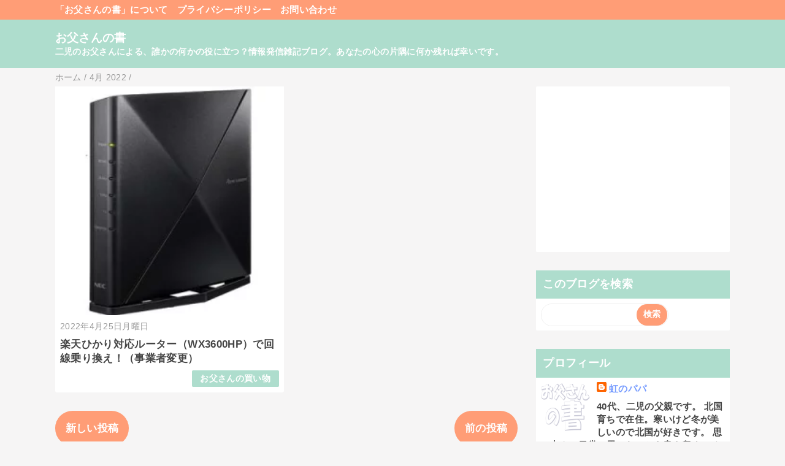

--- FILE ---
content_type: text/html; charset=UTF-8
request_url: https://www.otonsbook.com/2022/04/
body_size: 15753
content:
<!DOCTYPE html>
<html class='v2' dir='ltr' lang='ja' xmlns='http://www.w3.org/1999/xhtml' xmlns:b='http://www.google.com/2005/gml/b' xmlns:data='http://www.google.com/2005/gml/data' xmlns:expr='http://www.google.com/2005/gml/expr'>
<head>
<link href='https://www.blogger.com/static/v1/widgets/335934321-css_bundle_v2.css' rel='stylesheet' type='text/css'/>
<!-- Google tag (gtag.js) -->
<script async='async' src='https://www.googletagmanager.com/gtag/js?id=G-1J12ZC6L38'></script>
<script>
  		window.dataLayer = window.dataLayer || [];
  		function gtag(){dataLayer.push(arguments);}
  		gtag('js', new Date());

  		gtag('config', 'G-1J12ZC6L38');
	</script>
<meta content='width=device-width,initial-scale=1.0,minimum-scale=1.0' name='viewport'/>
<!-- Google AdSense code start -->
<script async='async' crossorigin='anonymous' src='https://pagead2.googlesyndication.com/pagead/js/adsbygoogle.js?client=ca-pub-7138759550842207'></script>
<!-- Google AdSense code end -->
<!-- Font Awesome start -->
<script crossorigin='anonymous' src='https://kit.fontawesome.com/5f1feeb0f2.js'></script>
<!-- Font Awesome end -->
<!-- 目次作成プラグイン start-->
<!-- 目次作成プラグイン end -->
<!-- 箇条書きCSS start -->
<link href='https://use.fontawesome.com/releases/v5.6.1/css/all.css' rel='stylesheet'/>
<style type='text/css'>
    .box01 {
      position: relative;
      margin: 2em 0;
      padding: 0.5em 1em;
      border: solid 3px #58be89;
    }
    .box01 .box-title {
      position: absolute;
      display: inline-block;
      top: -27px;
      left: -3px;
      padding: 0 9px;
      height: 25px;
      line-height: 25px;
      vertical-align: middle;
      font-size: 16px;
      background: #58be89;
      color: #ffffff;
      font-weight: bold;
      border-radius: 5px 5px 0 0;
    }
    .box01 p {
      margin: 0;
      padding: 0;
    }
    .box01 ul li {
      line-height: 1.5;
      padding: 0.5em 0;
      list-style-type: none!important;
    }
    .box01 ul li:before {/*疑似要素*/
      font-family: "FontAwesome";
      content: "\f138";/*アイコンの種類*/
      position: absolute;
      font-size: 16px;
      left : 1.0em;/*左端からのアイコンまでの距離*/
      color: #58be89;/*アイコン色*/
    }
    </style>
<!-- 箇条書きCSS end-->
<!-- blogger auto create.start -->
<meta content='text/html; charset=UTF-8' http-equiv='Content-Type'/>
<meta content='blogger' name='generator'/>
<link href='https://www.otonsbook.com/favicon.ico' rel='icon' type='image/x-icon'/>
<link href='https://www.otonsbook.com/2022/04/' rel='canonical'/>
<link rel="alternate" type="application/atom+xml" title="お父さんの書 - Atom" href="https://www.otonsbook.com/feeds/posts/default" />
<link rel="alternate" type="application/rss+xml" title="お父さんの書 - RSS" href="https://www.otonsbook.com/feeds/posts/default?alt=rss" />
<link rel="service.post" type="application/atom+xml" title="お父さんの書 - Atom" href="https://www.blogger.com/feeds/8728866406056299523/posts/default" />
<!--Can't find substitution for tag [blog.ieCssRetrofitLinks]-->
<meta content='二児のお父さんの思い出や日常のふとした事を徒然なるままに書き残すブログ' name='description'/>
<meta content='https://www.otonsbook.com/2022/04/' property='og:url'/>
<meta content='お父さんの書' property='og:title'/>
<meta content='二児のお父さんの思い出や日常のふとした事を徒然なるままに書き残すブログ' property='og:description'/>
<!-- blogger auto create.end -->
<!-- by QooQ.start -->
<title>4月 2022-お父さんの書</title>
<meta content='article' property='og:type'/>
<meta content='お父さんの書' property='og:site_name'/>
<meta content='summary_large_image' name='twitter:card'/>
<!-- by QooQ.end -->
<style id='page-skin-1' type='text/css'><!--
/*-----------------------------------------------------------------------------
Name:      QooQ
Version:   1.31
Author:    くうく堂
Copyright: くうく堂
Url:       https://qooq.dododori.com
Lisense:   カスタマイズは自由です.販売,再配布は禁止です
----------------------------------------------------------------------------- */
/* 関連記事設定 valueの部分を変更して設定 */
/*
<Variable name="mrp.enable" description="関連記事有効化&#65288;true or false&#65289;" type="string" default="true"
/>
<Variable name="mrp.title" description="関連記事タイトル" type="string" default="関連記事"
/>
*/
/* こっちはテンプレートデザイナーで設定可 */
/*
<Group description="文字の色">
<Variable name="font.color" description="普通の文字色" type="color"
default="#454545"/>
<Variable name="font.link" description="リンクの色" type="color"
default="#779cff"/>
<Variable name="font.light" description="うす文字の色" type="color"
default="#999"/>
</Group>
<Group description="ブランドカラー">
<Variable name="brand.color" description="ブランドカラー" type="color"
default="#aeddcd"/>
<Variable name="brand.font" description="ブランドカラー部分の文字色" type="color"
default="#fff"/>
<Variable name="brand.subcolor" description="ブランドサブカラー" type="color"
default="#ff9d76"/>
<Variable name="brand.subfont" description="ブランドサブカラー部分の文字色" type="color"
default="#ffffff"/>
</Group>
<Group description="背景色など">
<Variable name="other.topback" description="最背景色" type="color"
default="#f6f5f5"/>
<Variable name="other.back" description="コンテンツの背景色" type="color"
default="#fff"/>
<Variable name="other.border" description="関連記事などのうすい枠線" type="color"
default="#eee"/>
</Group>
*/
/****************************************
もくじ
１初期化処理-*基本いじらない
２全体設定
３ナビゲーション
４ヘッダー
５パンくずリスト
６記事一覧
７個別記事
８サイドバー
９フッター
10個別アイテム&#65288;タグクラウド&#65289;
*****************************************/
/****************************************
初期化処理-*基本いじらない
*****************************************/
abbr,address,article,aside,audio,b,blockquote,body,canvas,caption,cite,code,dd,del,details,dfn,div,dl,dt,em,fieldset,figcaption,figure,footer,form,h1,h2,h3,h4,h5,h6,header,hgroup,html,i,iframe,img,ins,kbd,label,legend,li,main,mark,menu,nav,object,ol,p,pre,q,samp,section,small,span,strong,sub,summary,sup,table,tbody,td,tfoot,th,thead,time,tr,ul,var,video{margin:0;padding:0;border:0;outline:0;font-size:100%;vertical-align:baseline;background:transparent}article,aside,details,figcaption,figure,footer,header,hgroup,main,menu,nav,section{display:block}blockquote,q{quotes:none}blockquote:after,blockquote:before,q:after,q:before{content:'';content:none}a{margin:0;padding:0;font-size:100%;vertical-align:baseline;background:transparent}ins{text-decoration:none}*,:after,:before{-webkit-box-sizing:border-box;-moz-box-sizing:border-box;-o-box-sizing:border-box;-ms-box-sizing:border-box;box-sizing:border-box}html{font-size:62.5%}body{text-align:left;word-wrap:break-word;overflow-wrap:break-word;font-size:1.7rem;font-weight:500;line-height:1.2;letter-spacing:.02em;min-width:960px}.container{margin:auto;width:86%;min-width:960px;max-width:1180px}a{text-decoration:none;color:inherit}img{height:auto;vertical-align:bottom}iframe,img{max-width:100%}.separator a{margin-left:0!important;margin-right:0!important}.separator a,.separator img{display:inline-block}.section{margin:0}.widget ol,.widget ul{padding:0}.widget-content li{list-style-type:none}.widget .post-body ol,.widget .post-body ul{padding-left:2em;padding-right:0}.Header h1{margin-bottom:0}.status-msg-wrap{margin:0}.status-msg-body{text-align:left}.status-msg-border{border:0}.status-msg-bg{background:0}.gsc-search-box{margin-bottom:0!important}table.gsc-search-box{background:#fff;border-radius:18px;max-width:16em}input.gsc-search-button{-webkit-appearance:none;-moz-appearance:none;appearance:none;padding:0 .8em;border:0;outline:0;margin-left:0!important;border-radius:18px;font-weight:700;height:2.5em;font-size:14px;cursor:pointer}.gsc-input{padding-right:0!important}input.gsc-input{-webkit-appearance:none;-moz-appearance:none;appearance:none;padding:0 1em;border:0;outline:0;background:#fff;border-radius:18px;height:2.5em;font-size:14px;width:100%}.cloud-label-widget-content{text-align:left}.label-size{font-size:80%!important;opacity:1!important;display:inline-block}@media(max-width:768px){body{font-size:1.6rem;min-width:0}.container{width:96%;min-width:0}.twitter-timeline{width:770px!important}}@media(max-width:480px){#main.width-100 .container{width:100%}.width-100 #sub-content,.width-100 .breadcrumbs{width:96%;margin-right:auto;margin-left:auto}}
/****************************************
全体設定
*****************************************/
body{
font-family: "游ゴシック体", "Yu Gothic", YuGothic, "ヒラギノ角ゴシック Pro", "Hiragino Kaku Gothic Pro", 'メイリオ' , Meiryo , Osaka, "ＭＳ Ｐゴシック", "MS PGothic", sans-serif;
background: #f6f5f5;
color: #454545;
}
/* 2カラム設定 */
#main-inner{
display: flex;
}
#main-content{
margin-right: 30px;
width: calc(100% - 346px);
flex-shrink: 0;
}
#sub-content{
margin-top: 30px;
width: 316px;
flex-shrink: 0;
}
@media ( max-width : 768px ) {
#main-inner{
display: block;
}
#main-content{
margin-right: 0;
width: 100%;
}
#sub-content{
width: 100%;
}
}
/****************************************
ナビゲーション
*****************************************/
#navigation{
padding: .2em 0 .2em 0;
font-size: 1.5rem;
background: #ff9d76;
color: #ffffff;
}
#navigation a{
color: inherit;
}
#navigation-button,
#navigation-label{
display: none;
}
#navigation-content ul{
display: flex;
flex-wrap: wrap;
}
#navigation-content li{
margin-right: 1em;
list-style: none;
}
#navigation-content li a{
font-weight: bold;
}
@media ( max-width : 768px ) {
#navigation-label{
display: block;
text-align: center;
}
#navigation-content{
display:none;
}
#navigation-button:checked ~ #navigation-content{
display: block;
}
}
/****************************************
ヘッダー
*****************************************/
#header{
background: #aeddcd;
color: #ffffff;
}
#header a{
color: inherit;
}
#header-inner{
padding: 1em 0 1em 0;
}
#header-img-wrapper{
text-align: center;
}
#header-img{
}
#header-title{
font-size: 110%;
font-weight: bold;
}
#header-text{
font-size: 80%;
font-weight: bold;
}
/****************************************
パンくずリスト
*****************************************/
.breadcrumbs{
line-height: 1;
font-size: 14px;
margin-top: 8px;
background: inherit;
color: #999999;
}
/* 404メッセージ */
.status-msg-wrap{
color:  #999999;
}
/****************************************
記事一覧
*****************************************/
#list{
display: flex;
flex-wrap: wrap;
justify-content: space-between;
align-items: flex-start;
}
#list a{
color: inherit;
}
.list-item{
flex-basis: 49.5%;
margin-top: 8px;
border-radius: 3px;
background: #ffffff;
}
.list-item-inner{
padding: .5em;
border-top: none;
}
.list-item-date{
color: #999999;
font-size: 80%;
}
.list-item-category{
display: flex;
flex-wrap: wrap;
justify-content: flex-end;
margin-top: .5em;
font-size: 80%;
font-weight: bold;
}
.list-item-category-item{
display: block;
margin-top: .1em;
margin-left: .1em;
padding: .3em 1em;
border-radius: 2px;
background: #aeddcd;
color: #ffffff;
}
.list-item-img{
display: block;
width: 100%;
}
.list-item-title{
margin-top: .5em;
font-weight: bold;
}
@media ( max-width : 480px ) {
#list{
display: block;
}
}
/****************************************
個別記事
*****************************************/
#single{
padding: 2em;
margin-top: 8px;
background: #ffffff;
}
/* 個別記事見出し */
#singler-header{
}
#single-header-date{
font-size: 80%;
margin-top: 1.25em;
color: #999999;
}
#single-header-title{
font-size: 2.3rem;
font-weight: bold;
}
#single-header .single-share{
margin-top: 1em;
}
#single-header-category{
display: flex;
flex-wrap: wrap;
justify-content: flex-end;
margin-top: .5em;
font-size: 80%;
font-weight: bold;
}
.single-header-category-item{
display: block;
margin-top: .1em;
margin-left: .1em;
padding: .3em 1em;
border-radius: 2px;
background: #aeddcd;
color: #ffffff;
}
/* アドセンスのデザイン指定 */
#ad-1{
/* アドセンス広告1を使う場合有効にする */
/* margin-top: 1em; */
overflow: hidden;
}
#ad-2{
margin-top: 2em;
overflow: hidden;
}
/* 個別記事本文 */
#single-content{
margin-top: 1em;
line-height: 1.8;
}
#single-content p{
margin-top: 1.8em;
margin-bottom: 1.8em;
}
#single-content a{
color: #779cff;
}
#single-content h2{
font-size: 2.26rem;
font-weight: bold;
padding: .8em .5em;
margin-bottom: 1em;
margin-top: 2em;
border-radius: 2px;
line-height: 1.2;
background: #aeddcd;
color: #ffffff;
}
#single-content h3{
font-size: 2.26rem;
font-weight: bold;
margin-bottom: 1em;
margin-top: 2em;
padding: .5em 0;
line-height: 1.2;
border-bottom: solid 2px #aeddcd;
}
#single-content h4{
display: table;
padding: .5em 2em;
border-radius: 2px;
line-height: 1.2;
background: #aeddcd;
color: #ffffff;
}
#single-content blockquote{
margin: 1.8rem;
padding-left: 1.8rem;
position: relative;
}
#single-content blockquote:before{
content:'\201D';
font-size: 400%;
position: absolute;
top: -1.8rem;
left: -1.8rem;
line-height: 1;
}
/* 個別記事下部 */
#single-footer{
}
/* SNSボタン */
#single-footer .single-share{
margin-top: 4em;
margin-bottom: 4em;
}
.single-share{
display: flex;
justify-content: center;
}
.single-share-facebook,
.single-share-twitter,
.single-share-hatena,
.single-share-pocket,
.single-share-line{
text-align: center;
font-weight: bold;
margin: 0 .3em;
border-radius: 3px;
display: block;
padding: .2em 1em;
color: white;
}
.single-share-facebook{
background: #3B5998;
}
.single-share-twitter{
background: #55acee;
}
.single-share-hatena{
background: #008fde;
}
.single-share-pocket{
background: #ef3f56;
}
.single-share-line{
background: #00B900;
}
/* 前後の記事 */
#blog-pager{
margin-top: 30px;
margin-bottom: 0;
}
#blog-pager-newer-link,
#blog-pager-older-link{
padding: 1em;
font-weight: bold;
border-radius: 2em;
background: #ff9d76;
color: #ffffff;
}
/* コメント */
#comments{
margin-top: 2em;
}
/* フッターカテゴリ */
#single-footer-category{
margin-top: 2em;
}
.single-footer-category-item{
display: table;
margin: 1em auto 0 auto;
padding: 1em;
font-weight: bold;
border-radius: 3px;
background: #aeddcd;
color: #ffffff;
}
/* 関連記事 */
#mrp-wrapper{
margin-top: 2em;
}
#mrp-title{
font-weight: bold;
}
#mrp-content{
display: flex;
flex-wrap: wrap;
}
.mrp-post{
position: relative;
flex-basis: 150px;
padding: .5em 1em;
margin: .1em;
border: solid 1px #eeeeee;
background: #ffffff;
}
.mrp-post-img{
display: block;
border-radius: 50%;
width: 72px;
height: 72px;
object-fit: cover;
margin: 0 auto 0 auto;
}
.mrp-post-title{
margin-top: .5em;
font-size: 80%;
font-weight: bold;
}
.mrp-post-link{
position: absolute;
top: 0;
left: 0;
width: 100%;
height: 100%;
}
@media ( max-width : 480px ) {
#single{
padding: 1.5em 1em 1em 1em;
}
#single-header-title{
font-size: 1.9rem;
}
#single-content h2,
#single-content h3{
font-size: 1.9rem;
}
}
/****************************************
サイドバー
*****************************************/
#sub-content{
font-size: 1.5rem;
}
#sub-content a{
color: #779cff;
}
#sub-content .widget{
background: #ffffff;
border-radius: 2px;
}
#sub-content .widget-content,
#sub-content .contact-form-widget{
padding: .5em;
}
#sub-content .widget h2{
font-size: 1.8rem;
padding: .6em;
background: #aeddcd;
color: #ffffff;
}
/****************************************
フッター
*****************************************/
#footer{
font-size: 1.5rem;
margin-top: 30px;
background-color: #ffffff;
}
#footer a{
color: #779cff;
}
#footer-inner{
display: flex;
}
#footer-item1,
#footer-item2,
#footer-item3{
flex-basis: 29.3333%;
margin-left: 2%;
margin-right: 2%;
}
#footer .widget{
padding-top: 30px;
}
#footer .widget:last-child{
padding-bottom: 30px;
}
#copyright{
text-align: center;
font-size: 70%;
margin-top: 1em;
color: #999999;
letter-spacing: 0;
}
#copyright:before{
content:"Copyright \0a9 ";
}
#copyright:after{
content:" All Rights Reserved.";
}
#designed-by{
text-align: center;
font-size: 70%;
margin-bottom: 1em;
color: #999999;
letter-spacing: 0;
}
#designed-by:before{
content:"designed by ";
}
.Attribution{
color: #999999;
font-size: 70%;
}
.Attribution a{
color: inherit !important;
}
@media ( max-width : 768px ) {
#footer-inner{
display: block;
}
}
/****************************************
個別アイテム
*****************************************/
/* タグクラウド */
.label-size{
padding: .5em;
border-radius: 3px;
margin: .25em 0;
background: #ff9d76;
color: #ffffff;
}
.label-size a{
color: inherit !important;
}
.widget h2{
font-size: 110%;
}
.widget h2,
.widget .widget-content{
font-weight: bold;
}
.popular-posts a{
color: #454545 !important;
}
.post-summary h3 a{
color: #454545 !important;
}
table.gsc-search-box{
border: solid 1px #eeeeee;
}
input.gsc-search-button{
background: #ff9d76;
color: #ffffff;
}
input.gsc-input{
color: #454545;
}

--></style>
<script>
//<![CDATA[
//mrp-v1.05
var relatedAry=new Array;function mrp_input(e){for(var t=0;t<e.feed.entry.length;t++){var r=new Object,n=e.feed.entry[t];r.title=n.title.$t;try{r.thumbnail=n.media$thumbnail.url}catch(e){r.thumbnail="noneImage"}for(var l=0;l<n.link.length;l++)if("alternate"==n.link[l].rel){r.link=n.link[l].href;break}for(var i=0,m=0;m<relatedAry.length;m++)if(r.link==relatedAry[m].link){i=1;break}i||relatedAry.push(r)}}function mrp_output(e){for(var t,r,n,l,a,i=mrpMax<relatedAry.length?mrpMax:relatedAry.length,d=document.getElementById("mrp-content"),m=[],s=0;m.push(s++)<relatedAry.length;);if(m=m.sort(function(){return Math.random()-.5}),relatedAry.length<=1)(a=document.createElement("p")).textContent="関連する記事はありません。",d.appendChild(a);else for(var p=0;p<i;p++)t=relatedAry[m[p]],mrpPosturl!=t.link&&((r=document.createElement("div")).setAttribute("class","mrp-post"),"noneImage"!=t.thumbnail&&((n=document.createElement("img")).setAttribute("src",t.thumbnail),n.setAttribute("class","mrp-post-img"),n.setAttribute("width","72"),n.setAttribute("height","72"),r.appendChild(n)),(a=document.createElement("p")).setAttribute("class","mrp-post-title"),a.textContent=t.title,r.appendChild(a),(l=document.createElement("a")).setAttribute("href",t.link),l.setAttribute("class","mrp-post-link"),r.appendChild(l),d.appendChild(r))}
//]]>
</script>
<script type='text/javascript'>
        (function(i,s,o,g,r,a,m){i['GoogleAnalyticsObject']=r;i[r]=i[r]||function(){
        (i[r].q=i[r].q||[]).push(arguments)},i[r].l=1*new Date();a=s.createElement(o),
        m=s.getElementsByTagName(o)[0];a.async=1;a.src=g;m.parentNode.insertBefore(a,m)
        })(window,document,'script','https://www.google-analytics.com/analytics.js','ga');
        ga('create', 'UA-210913938-1', 'auto', 'blogger');
        ga('blogger.send', 'pageview');
      </script>
<link href='https://www.blogger.com/dyn-css/authorization.css?targetBlogID=8728866406056299523&amp;zx=e36e15b7-90d9-4be2-a600-eae8e71a1e9c' media='none' onload='if(media!=&#39;all&#39;)media=&#39;all&#39;' rel='stylesheet'/><noscript><link href='https://www.blogger.com/dyn-css/authorization.css?targetBlogID=8728866406056299523&amp;zx=e36e15b7-90d9-4be2-a600-eae8e71a1e9c' rel='stylesheet'/></noscript>
<meta name='google-adsense-platform-account' content='ca-host-pub-1556223355139109'/>
<meta name='google-adsense-platform-domain' content='blogspot.com'/>

<script async src="https://pagead2.googlesyndication.com/pagead/js/adsbygoogle.js?client=ca-pub-7138759550842207&host=ca-host-pub-1556223355139109" crossorigin="anonymous"></script>

<!-- data-ad-client=ca-pub-7138759550842207 -->

<link rel="stylesheet" href="https://fonts.googleapis.com/css2?display=swap&family=Balsamiq+Sans&family=Zen+Old+Mincho"></head>
<body>
<div id='navigation'>
<div class='container'>
<label for='navigation-button' id='navigation-label'>=</label>
<input id='navigation-button' type='checkbox'/>
<div id='navigation-content'>
<div class='section' id='ナビゲーション'><div class='widget PageList' data-version='1' id='PageList1'>
<div class='widget-content'>
<ul>
<li><a href='https://www.otonsbook.com/p/blog-page.html'>&#12300;お父さんの書&#12301;について</a></li>
<li><a href='https://www.otonsbook.com/p/blog-page_23.html'>プライバシーポリシー</a></li>
<li><a href='https://www.otonsbook.com/p/blog-page_27.html'>お問い合わせ</a></li>
</ul>
<div class='clear'></div>
</div>
</div></div>
</div>
</div>
</div>
<div id='header'>
<div class='section' id='ヘッダー'><div class='widget Header' data-version='1' id='Header1'>
<div id='header-inner'>
<div class='container'>
<h1 id='header-title'><a href='https://www.otonsbook.com/'>お父さんの書</a></h1>
<p id='header-text'>二児のお父さんによる&#12289;誰かの何かの役に立つ&#65311;情報発信雑記ブログ&#12290;あなたの心の片隅に何か残れば幸いです&#12290;</p>
</div>
</div>
</div></div>
</div>
<div class='' id='main'>
<div class='container'>
<div id='main-inner'>
<div id='main-content'>
<div class='section' id='記事表示部分'><div class='widget Blog' data-version='1' id='Blog1'>
<div class='breadcrumbs' itemscope='itemscope' itemtype='http://schema.org/BreadcrumbList'>
<span itemprop='itemListElement' itemscope='itemscope' itemtype='http://schema.org/ListItem'>
<a href='https://www.otonsbook.com/' itemprop='item'>
<span itemprop='name'>ホーム</span>
</a>
<meta content='1' itemprop='position'/>
</span> / 
  
<span itemprop='itemListElement' itemscope='itemscope' itemtype='http://schema.org/ListItem'>
<a href='https://www.otonsbook.com/2022/04/' itemprop='item'>
<span itemprop='name'>4月 2022</span>
</a>
<meta content='2' itemprop='position'/>
</span> / 
    
</div>
<div id='list'>
<article class='list-item'>
<script type='text/javascript'>var jsdate = "2022年4月25日月曜日"</script>
<a href='https://www.otonsbook.com/2022/04/nec-aterm-wx3600hp.html'>
<img class='list-item-img' height='240' src='https://hbb.afl.rakuten.co.jp/hgb/26c87fbe.740fb811.26c87fbf.be63f47b/?me_id=1256747&item_id=10150428&pc=https%3A%2F%2Fthumbnail.image.rakuten.co.jp%2F%400_mall%2Fall-kimuraya-jimbocho%2Fcabinet%2Fimg20%2F4550161300489.jpg%3F_ex%3D240x240&s=240x240&t=pict' width='480'/>
</a>
<div class='list-item-inner'>
<p class='list-item-date'><script type='text/javascript'>document.write(jsdate)</script></p>
<h3 class='list-item-title'><a href='https://www.otonsbook.com/2022/04/nec-aterm-wx3600hp.html'>楽天ひかり対応ルーター&#65288;WX3600HP&#65289;で回線乗り換え&#65281;&#65288;事業者変更&#65289;</a></h3>
<p class='list-item-category'>
<span class='list-item-category-item'><a href='https://www.otonsbook.com/search/label/%E3%81%8A%E7%88%B6%E3%81%95%E3%82%93%E3%81%AE%E8%B2%B7%E3%81%84%E7%89%A9'>お父さんの買い物</a></span>
</p>
</div>
</article>
</div>
<div class='blog-pager' id='blog-pager'>
<span id='blog-pager-newer-link'>
<a class='blog-pager-newer-link' href='https://www.otonsbook.com/search?updated-max=2022-12-15T19:00:00%2B09:00&max-results=14&reverse-paginate=true' id='Blog1_blog-pager-newer-link' title='新しい投稿'>新しい投稿</a>
</span>
<span id='blog-pager-older-link'>
<a class='blog-pager-older-link' href='https://www.otonsbook.com/search?updated-max=2022-04-25T19:00:00%2B09:00&max-results=14' id='Blog1_blog-pager-older-link' title='前の投稿'>前の投稿</a>
</span>
</div>
<div class='clear'></div>
</div></div>
</div>
<div id='sub-content'>
<div class='section' id='サイドバー'><div class='widget AdSense' data-version='1' id='AdSense1'>
<div class='widget-content'>
<script async src="https://pagead2.googlesyndication.com/pagead/js/adsbygoogle.js?client=ca-pub-7138759550842207&host=ca-host-pub-1556223355139109" crossorigin="anonymous"></script>
<!-- otonsbook_サイドバー_AdSense1_300x250_as -->
<ins class="adsbygoogle"
     style="display:inline-block;width:300px;height:250px"
     data-ad-client="ca-pub-7138759550842207"
     data-ad-host="ca-host-pub-1556223355139109"
     data-ad-slot="3538296540"></ins>
<script>
(adsbygoogle = window.adsbygoogle || []).push({});
</script>
<div class='clear'></div>
</div>
</div><div class='widget BlogSearch' data-version='1' id='BlogSearch1'>
<h2 class='title'>このブログを検索</h2>
<div class='widget-content'>
<div id='BlogSearch1_form'>
<form action='https://www.otonsbook.com/search' class='gsc-search-box' target='_top'>
<table cellpadding='0' cellspacing='0' class='gsc-search-box'>
<tbody>
<tr>
<td class='gsc-input'>
<input autocomplete='off' class='gsc-input' name='q' size='10' title='search' type='text' value=''/>
</td>
<td class='gsc-search-button'>
<input class='gsc-search-button' title='search' type='submit' value='検索'/>
</td>
</tr>
</tbody>
</table>
</form>
</div>
</div>
<div class='clear'></div>
</div><div class='widget Profile' data-version='1' id='Profile1'>
<h2>プロフィール</h2>
<div class='widget-content'>
<a href='https://www.blogger.com/profile/15929433353839770081'><img alt='自分の写真' class='profile-img' height='80' src='//blogger.googleusercontent.com/img/b/R29vZ2xl/AVvXsEh2-okqASWE6hhBmDp1F5i_QmEEbSdC5hcDZXc6oXZFNsVEHTIayhXE0HYMXGsmLxMw0-GR6Z5rMGnKJ0_rq1zGuf-45g3hmobPPFY_UUejyKILdEjAH1eODkzZ9zMb6w/s113/%E3%81%8A%E7%88%B6%E3%81%95%E3%82%93%E3%81%AE%E6%9B%B8_blank.png' width='80'/></a>
<dl class='profile-datablock'>
<dt class='profile-data'>
<a class='profile-name-link g-profile' href='https://www.blogger.com/profile/15929433353839770081' rel='author' style='background-image: url(//www.blogger.com/img/logo-16.png);'>
虹のパパ
</a>
</dt>
<dd class='profile-textblock'>40代&#12289;二児の父親です&#12290;
北国育ちで在住&#12290;寒いけど冬が美しいので北国が好きです&#12290;
思い出や&#12289;日常に思ったことを書き留め&#12289;それが誰かの何かの足しになったら&#12289;こんなボクの人生にも意味があったというもの&#12290;
&#12300;クスッ&#12301;としてもらえたら幸いです&#12290;</dd>
</dl>
<a class='profile-link' href='https://www.blogger.com/profile/15929433353839770081' rel='author'>詳細プロフィールを表示</a>
<div class='clear'></div>
</div>
</div><div class='widget Label' data-version='1' id='Label1'>
<h2>カテゴリ</h2>
<div class='widget-content list-label-widget-content'>
<ul>
<li>
<a dir='ltr' href='https://www.otonsbook.com/search/label/%E3%81%8A%E7%88%B6%E3%81%95%E3%82%93%E3%81%AE%E3%83%8E%E3%82%A6%E3%83%8F%E3%82%A6'>お父さんのノウハウ</a>
</li>
<li>
<a dir='ltr' href='https://www.otonsbook.com/search/label/%E3%81%8A%E7%88%B6%E3%81%95%E3%82%93%E3%81%AE%E6%80%9D%E3%81%84%E5%87%BA'>お父さんの思い出</a>
</li>
<li>
<a dir='ltr' href='https://www.otonsbook.com/search/label/%E3%81%8A%E7%88%B6%E3%81%95%E3%82%93%E3%81%AE%E6%96%B0%E7%AF%89'>お父さんの新築</a>
</li>
<li>
<a dir='ltr' href='https://www.otonsbook.com/search/label/%E3%81%8A%E7%88%B6%E3%81%95%E3%82%93%E3%81%AE%E6%97%A5%E5%B8%B8'>お父さんの日常</a>
</li>
<li>
<a dir='ltr' href='https://www.otonsbook.com/search/label/%E3%81%8A%E7%88%B6%E3%81%95%E3%82%93%E3%81%AE%E8%B2%B7%E3%81%84%E7%89%A9'>お父さんの買い物</a>
</li>
</ul>
<div class='clear'></div>
</div>
</div><div class='widget HTML' data-version='1' id='HTML1'>
<div class='widget-content'>
<a href="https://px.a8.net/svt/ejp?a8mat=3N8IZP+BLCVUA+0K+11GDO1" rel="nofollow">
<img border="0" width="350" height="160" alt="" src="https://www22.a8.net/svt/bgt?aid=220427557701&amp;wid=001&amp;eno=01&amp;mid=s00000000002006291000&amp;mc=1" /></a>
<img border="0" width="1" height="1" src="https://www17.a8.net/0.gif?a8mat=3N8IZP+BLCVUA+0K+11GDO1" alt="" />
<br />

<a href="https://rpx.a8.net/svt/ejp?a8mat=3N8IZP+BLYBG2+2HOM+631SX&rakuten=y&a8ejpredirect=http%3A%2F%2Fhb.afl.rakuten.co.jp%2Fhgc%2F0ea62065.34400275.0ea62066.204f04c0%2Fa22042772853_3N8IZP_BLYBG2_2HOM_631SX%3Fpc%3Dhttp%253A%252F%252Fwww.rakuten.co.jp%252F%26m%3Dhttp%253A%252F%252Fm.rakuten.co.jp%252F" rel="nofollow">
<img src="https://lh3.googleusercontent.com/blogger_img_proxy/AEn0k_upjKhmbuo_RyPuqQS2ssHaLdMu6VghvY0mwoDrV0NDs8VbynIRvQE6ITOhSo4jVI_AD6Ef0f0y4rWTsJZhjjexZwDWXS4B0F4c3E9nX72SX61uNUl6G1r2ovNVASpZOM_X2MB1WsIsBQ=s0-d" border="0"></a>
<img border="0" width="1" height="1" src="https://www12.a8.net/0.gif?a8mat=3N8IZP+BLYBG2+2HOM+631SX" alt="" />
<br />

<a href="https://px.a8.net/svt/ejp?a8mat=3N8IZP+BNQM9E+50+2HJ5Y9" rel="nofollow">
<img border="0" width="234" height="60" alt="" src="https://www21.a8.net/svt/bgt?aid=220427557705&amp;wid=001&amp;eno=01&amp;mid=s00000000018015038000&amp;mc=1" /></a>
<img border="0" width="1" height="1" src="https://www14.a8.net/0.gif?a8mat=3N8IZP+BNQM9E+50+2HJ5Y9" alt="" />
</div>
<div class='clear'></div>
</div></div>
</div>
</div>
</div>
</div>
<div id='footer'>
<div class='container'>
<div id='footer-inner'>
<div id='footer-item1'>
<div class='section' id='フッター1'><div class='widget AdSense' data-version='1' id='AdSense2'>
<div class='widget-content'>
<script async src="https://pagead2.googlesyndication.com/pagead/js/adsbygoogle.js?client=ca-pub-7138759550842207&host=ca-host-pub-1556223355139109" crossorigin="anonymous"></script>
<!-- otonsbook_フッター1_AdSense2_300x250_as -->
<ins class="adsbygoogle"
     style="display:inline-block;width:300px;height:250px"
     data-ad-client="ca-pub-7138759550842207"
     data-ad-host="ca-host-pub-1556223355139109"
     data-ad-slot="1819635162"></ins>
<script>
(adsbygoogle = window.adsbygoogle || []).push({});
</script>
<div class='clear'></div>
</div>
</div><div class='widget FeaturedPost' data-version='1' id='FeaturedPost1'>
<h2 class='title'>注目の投稿</h2>
<div class='post-summary'>
<h3><a href='https://www.otonsbook.com/2026/01/aihowtouse.html'>ＡＩで仕事も生活も変わる&#65281;&#65311;ＡＩで年末ジャンボ宝くじを買ってみた&#12290;</a></h3>
<p>
あけまして おめでとうございます&#12290; 今年もよろしくお願いします&#12290; さて&#12289;ボクの生活の中にも&#12289;ＡＩが侵食してきたので所感を述べてみる&#12290;  この記事でわかること  ＡＩを  お仕事で活用してみた  勉強のお供にしてみた  宝くじに活用してみた      ＡＩでプログラミング  ボクは...
</p>
<img class='image' src='https://blogger.googleusercontent.com/img/b/R29vZ2xl/AVvXsEhsn8_KjumDac6HrrvSos0ycB2V5Ia5VG5H34nrdm61OC11QC0CTFuC_swWvpMGY_jU_XqiEpMYsaqi5s-m52L1LbMnrDj2UJ9xGjh8j4k9gRHjLunbomx8pdckWhlTYJA1QOJFaYf9UgB184LXJWaYpM-eZOVr7tp03KUuwHv3F5FaSMBRTOX-8lVS6Esm/w320-h320/computer_ai_chip.png'/>
</div>
<style type='text/css'>
    .image {
      width: 100%;
    }
  </style>
<div class='clear'></div>
</div></div>
</div>
<div id='footer-item2'>
<div class='section' id='フッター2'><div class='widget AdSense' data-version='1' id='AdSense3'>
<div class='widget-content'>
<script async src="https://pagead2.googlesyndication.com/pagead/js/adsbygoogle.js?client=ca-pub-7138759550842207&host=ca-host-pub-1556223355139109" crossorigin="anonymous"></script>
<!-- otonsbook_フッター2_AdSense3_300x250_as -->
<ins class="adsbygoogle"
     style="display:inline-block;width:300px;height:250px"
     data-ad-client="ca-pub-7138759550842207"
     data-ad-host="ca-host-pub-1556223355139109"
     data-ad-slot="2669187562"></ins>
<script>
(adsbygoogle = window.adsbygoogle || []).push({});
</script>
<div class='clear'></div>
</div>
</div><div class='widget PopularPosts' data-version='1' id='PopularPosts1'>
<h2>人気の投稿</h2>
<div class='widget-content popular-posts'>
<ul>
<li>
<div class='item-thumbnail-only'>
<div class='item-thumbnail'>
<a href='https://www.otonsbook.com/2023/05/fortnite-parentalcontrol.html' target='_blank'>
<img alt='' border='0' src='https://blogger.googleusercontent.com/img/b/R29vZ2xl/AVvXsEhL-0EQTMjFYJRjSG6kJQhxvghowNfQB4HG-3ttVrG8_RYuy7NFTH0KrEYoLU33KQfn-A-j6En5Nbk54FFsgEBKtLSG28vnR2ldWK8Xkyl4bVdHD_pd66jqfImnnbXhH97hlLW5SECfkkWmebevb_lDy3R1uKsh7P_hqj5vUClmdzZayBNZnR4-Vs9h2g/w72-h72-p-k-no-nu/IMG_8113.png'/>
</a>
</div>
<div class='item-title'><a href='https://www.otonsbook.com/2023/05/fortnite-parentalcontrol.html'>子供がSwitchのFortniteでボイスチャットできない&#65281;ペアレンタルコントロール設定できない&#65281;&#65311;</a></div>
</div>
<div style='clear: both;'></div>
</li>
<li>
<div class='item-thumbnail-only'>
<div class='item-thumbnail'>
<a href='https://www.otonsbook.com/2023/09/daisojosozai.html' target='_blank'>
<img alt='' border='0' src='https://blogger.googleusercontent.com/img/b/R29vZ2xl/AVvXsEisylaLBPWhuuyLeclkgLWAhBwL9aEiR0uPQbyj87N8z5IyD1CBAN3WFn8JVQddrW4ayHqnwcPF3s_ziD8Hw2dhlm4WlMtSYeNxAk6Ro5cjVPWgDWZ7td6mNVneaOOlTPL4lXUl589YLf_SA74-eRgafICxwxsEplCqx5mj5ybonI5XM6x9r_s852tqB9Xk/w72-h72-p-k-no-nu/IMG_9017.png'/>
</a>
</div>
<div class='item-title'><a href='https://www.otonsbook.com/2023/09/daisojosozai.html'>ダイソーのお酢の除草剤はおすすめ&#65311;効果は&#65281;&#65311;匂いは&#65281;&#65311;４倍希釈タイプは危険&#65281;&#65311;</a></div>
</div>
<div style='clear: both;'></div>
</li>
<li>
<div class='item-thumbnail-only'>
<div class='item-thumbnail'>
<a href='https://www.otonsbook.com/2022/05/urtraformset.html' target='_blank'>
<img alt='' border='0' src='https://lh3.googleusercontent.com/blogger_img_proxy/[base64]w72-h72-p-k-no-nu'/>
</a>
</div>
<div class='item-title'><a href='https://www.otonsbook.com/2022/05/urtraformset.html'>ウルトラフォームセット&#12290;フォームノズルとの違いや洗浄力は&#65281;&#65311;</a></div>
</div>
<div style='clear: both;'></div>
</li>
<li>
<div class='item-thumbnail-only'>
<div class='item-thumbnail'>
<a href='https://www.otonsbook.com/2024/01/blogmiru.html' target='_blank'>
<img alt='' border='0' src='https://blogger.googleusercontent.com/img/b/R29vZ2xl/AVvXsEgG3beQFoHDi4H5LF5xCL8aG_84xXBxx6_LZiEc9WvnXLqgFsQtizZv3STVKzAuuoeIQgEQ1kBalFagMWY5i7N3nlE4Suvsw9CXzm-HoKG_KjESHMvWanh5gztbKtoBtsTD8nFR-iZGKCACHjaOH43w-Y_IByQ3EZGn25yyaHC-xbz5gdEJhg7yj-e0FhLu/w72-h72-p-k-no-nu/unnamed.png'/>
</a>
</div>
<div class='item-title'><a href='https://www.otonsbook.com/2024/01/blogmiru.html'>ブログを見るブログアプリ&#12300;ブログみる&#12301;を入れてみた&#65281;ログインIDは&#65311;おすすめ記事って&#65311;</a></div>
</div>
<div style='clear: both;'></div>
</li>
<li>
<div class='item-thumbnail-only'>
<div class='item-thumbnail'>
<a href='https://www.otonsbook.com/2022/02/youtubegimp.html' target='_blank'>
<img alt='' border='0' src='https://blogger.googleusercontent.com/img/a/AVvXsEgsY4mJuzAI-GHsZnRznGyYnhbEEFuK8vY_3mzO5KjXg1FtEwGmvUwuPmZA6kG6v6w3yJ57pydCPZgfjSK2YOeK2PyLdyQJRPeEFPxh03TIh55arSgOEsiYf6f494Xo85WMGXeON1OW37lom9hbcKZPWI-q6az2hdoX4iRA3A_wLHMWyZCz-ax2FdlAMg=w72-h72-p-k-no-nu'/>
</a>
</div>
<div class='item-title'><a href='https://www.otonsbook.com/2022/02/youtubegimp.html'>初心者がGIMPでYoutubeのサムネイル画像を作成してみた</a></div>
</div>
<div style='clear: both;'></div>
</li>
<li>
<div class='item-thumbnail-only'>
<div class='item-thumbnail'>
<a href='https://www.otonsbook.com/2023/01/macbook2008instmultiplemacOS.html' target='_blank'>
<img alt='' border='0' src='https://blogger.googleusercontent.com/img/b/R29vZ2xl/AVvXsEiLTxgFp6QzC28ElbM6yfrKqKsWji-yGGaQD4DK5GiDNJnRSv4ATk_HhpWQ5RNwQn9Uk7atOdhRZLjmzwlvtYz5NZX5gyBCB5SXwzxDHxcvZGIkY4gh5_8elNj0OMnFTlLbE8XwMQxmPrnA5fKcT8Q2y7HNH50zuG5zrRdJos9fU36iTqRZowqnCXwhjw/w72-h72-p-k-no-nu/os_switch.png'/>
</a>
</div>
<div class='item-title'><a href='https://www.otonsbook.com/2023/01/macbook2008instmultiplemacOS.html'>BOOTCAMPでWindowsが入っているMacBook (Late 2008)にmacOS CatalinaとMontereyを入れてみた</a></div>
</div>
<div style='clear: both;'></div>
</li>
<li>
<div class='item-thumbnail-only'>
<div class='item-thumbnail'>
<a href='https://www.otonsbook.com/2024/07/howtofallguysvoicechaton.html' target='_blank'>
<img alt='' border='0' src='https://blogger.googleusercontent.com/img/b/R29vZ2xl/AVvXsEhMxOjKBlZ2w7b1xsj6me-nB30UuwwzYGmUPi8lQCZEbpWStLalL8WQavvHY4zWIEL71rKCMX38bcZYjTwbt5bH2JsPpNFI1ipPkglfOyQcCcOwM1blfJvF2Xvg30kZYVlR2dJVjuoUnYkXHgCru-lzPcI5BK18c7JTgr1qPB_0Db0LZpCR5YNG-ayRkPJc/w72-h72-p-k-no-nu/game_friends_income.png'/>
</a>
</div>
<div class='item-title'><a href='https://www.otonsbook.com/2024/07/howtofallguysvoicechaton.html'>Switchのフォールガイズ&#65288;Fall Guys&#65289;で子どものボイスチャットできない&#65281;&#65311;ボイスチャットの設定をオンにする方法</a></div>
</div>
<div style='clear: both;'></div>
</li>
<li>
<div class='item-thumbnail-only'>
<div class='item-thumbnail'>
<a href='https://www.otonsbook.com/2023/04/shinbun8-4thyearresolution.html' target='_blank'>
<img alt='' border='0' src='https://blogger.googleusercontent.com/img/b/R29vZ2xl/AVvXsEjxmFtxAynS7osMD0mk7mm4-Oc8NSBVwqFUBKF-ih4BfUkTqNI3juNfOcC-U0WcqMF3uWxhsLqCHcAxx0vBmAX80ZG2Doc09OpYY7kNpHCEqsAWtF7H74Wa2ej_59JRziXmlxTw6l6RHGMfikBlRALagz_Mx1tEQeCMYNbX_JO8swIpdPCr-sdg_wlWjg/w72-h72-p-k-no-nu/sinbunshougakusei.png'/>
</a>
</div>
<div class='item-title'><a href='https://www.otonsbook.com/2023/04/shinbun8-4thyearresolution.html'>&#12304;8. ４年目の決断編&#12305;新聞奨学生の闇&#65311;きつい&#65311;やばい&#65311;自力で大学へ通ってみた&#12290;</a></div>
</div>
<div style='clear: both;'></div>
</li>
<li>
<div class='item-thumbnail-only'>
<div class='item-thumbnail'>
<a href='https://www.otonsbook.com/2022/12/oclpinstmacosmonterey.html' target='_blank'>
<img alt='' border='0' src='https://blogger.googleusercontent.com/img/b/R29vZ2xl/AVvXsEi3aMDN_g85UTfWRnjduCyOP7xPVmhJHfcEbIjh6aAiIqqCyzDOWQAWj5uY3S4kbpPtC_IX9Q55APrtAjY3ICqhZoOyAILxcP2ghzhYcXgdvbJHccGQqAbDCsuuH26QGgb1fXXXypdwKZKmABYunvxg-4DwRfBhhnAdNQMN6336B8YBQE0GZyT9CaALiw/w72-h72-p-k-no-nu/macos_catalina_status.png'/>
</a>
</div>
<div class='item-title'><a href='https://www.otonsbook.com/2022/12/oclpinstmacosmonterey.html'>iPhoneを認識しなくなったMacBook (Late 2008) にOpenCore Legacy PatcherでmacOS Monterey 12 を入れてみた</a></div>
</div>
<div style='clear: both;'></div>
</li>
<li>
<div class='item-thumbnail-only'>
<div class='item-thumbnail'>
<a href='https://www.otonsbook.com/2021/10/vol1_6.html' target='_blank'>
<img alt='' border='0' src='https://blogger.googleusercontent.com/img/a/AVvXsEjjcqZNFC68xRYy-HLXpsZN3Rz5dNCTS6SKr6uUZNSYo1EOl8owbdfBegGW7PhvD968SWoCLL3SxnL8i22MSfrJ9ti-mfn63V4P1W_T1svy2I5efDhDsoKnUCWe9RhL4d6HGUa5AYdcIJWisB75tsCZBYIIRztfXWVPhA_R6FEHw7M6f__tiP5Kk6QqPQ=w72-h72-p-k-no-nu'/>
</a>
</div>
<div class='item-title'><a href='https://www.otonsbook.com/2021/10/vol1_6.html'>TWS BTH-F9-5 メルカリでワイヤレスイヤホンを買ってみた</a></div>
</div>
<div style='clear: both;'></div>
</li>
</ul>
<div class='clear'></div>
</div>
</div><div class='widget Attribution' data-version='1' id='Attribution1'>
<div class='widget-content' style='text-align: center;'>
Powered by <a href='https://www.blogger.com' target='_blank'>Blogger</a>.
</div>
<div class='clear'></div>
</div></div>
</div>
<div id='footer-item3'>
<div class='section' id='フッター3'><div class='widget AdSense' data-version='1' id='AdSense4'>
<div class='widget-content'>
<script async src="https://pagead2.googlesyndication.com/pagead/js/adsbygoogle.js?client=ca-pub-7138759550842207&host=ca-host-pub-1556223355139109" crossorigin="anonymous"></script>
<!-- otonsbook_フッター3_AdSense4_300x250_as -->
<ins class="adsbygoogle"
     style="display:inline-block;width:300px;height:250px"
     data-ad-client="ca-pub-7138759550842207"
     data-ad-host="ca-host-pub-1556223355139109"
     data-ad-slot="1356105890"></ins>
<script>
(adsbygoogle = window.adsbygoogle || []).push({});
</script>
<div class='clear'></div>
</div>
</div><div class='widget HTML' data-version='1' id='HTML2'>
<h2 class='title'>日本ブログ村</h2>
<div class='widget-content'>
<div class="blogmura-blogparts" data-chid="11120331" data-category="11570" data-type="pv"></div><script src="https://blogparts.blogmura.com/js/parts_view.js" async="async" ></script>
</div>
<div class='clear'></div>
</div><div class='widget HTML' data-version='1' id='HTML3'>
<h2 class='title'>人気ブログランキング</h2>
<div class='widget-content'>
<script type="text/javascript" src="//blog.with2.net/parts/2.0/?id=2075211:s6lsHq.n7K2&c=wood&h=160"></script>
</div>
<div class='clear'></div>
</div><div class='widget BlogArchive' data-version='1' id='BlogArchive1'>
<h2>ブログ アーカイブ</h2>
<div class='widget-content'>
<div id='ArchiveList'>
<div id='BlogArchive1_ArchiveList'>
<ul class='flat'>
<li class='archivedate'>
<a href='https://www.otonsbook.com/2026/01/'>1月 2026</a> (1)
      </li>
<li class='archivedate'>
<a href='https://www.otonsbook.com/2025/07/'>7月 2025</a> (1)
      </li>
<li class='archivedate'>
<a href='https://www.otonsbook.com/2025/05/'>5月 2025</a> (1)
      </li>
<li class='archivedate'>
<a href='https://www.otonsbook.com/2024/12/'>12月 2024</a> (1)
      </li>
<li class='archivedate'>
<a href='https://www.otonsbook.com/2024/11/'>11月 2024</a> (2)
      </li>
<li class='archivedate'>
<a href='https://www.otonsbook.com/2024/09/'>9月 2024</a> (2)
      </li>
<li class='archivedate'>
<a href='https://www.otonsbook.com/2024/08/'>8月 2024</a> (1)
      </li>
<li class='archivedate'>
<a href='https://www.otonsbook.com/2024/07/'>7月 2024</a> (3)
      </li>
<li class='archivedate'>
<a href='https://www.otonsbook.com/2024/06/'>6月 2024</a> (1)
      </li>
<li class='archivedate'>
<a href='https://www.otonsbook.com/2024/05/'>5月 2024</a> (1)
      </li>
<li class='archivedate'>
<a href='https://www.otonsbook.com/2024/04/'>4月 2024</a> (2)
      </li>
<li class='archivedate'>
<a href='https://www.otonsbook.com/2024/03/'>3月 2024</a> (1)
      </li>
<li class='archivedate'>
<a href='https://www.otonsbook.com/2024/02/'>2月 2024</a> (1)
      </li>
<li class='archivedate'>
<a href='https://www.otonsbook.com/2024/01/'>1月 2024</a> (1)
      </li>
<li class='archivedate'>
<a href='https://www.otonsbook.com/2023/12/'>12月 2023</a> (1)
      </li>
<li class='archivedate'>
<a href='https://www.otonsbook.com/2023/11/'>11月 2023</a> (2)
      </li>
<li class='archivedate'>
<a href='https://www.otonsbook.com/2023/09/'>9月 2023</a> (2)
      </li>
<li class='archivedate'>
<a href='https://www.otonsbook.com/2023/08/'>8月 2023</a> (1)
      </li>
<li class='archivedate'>
<a href='https://www.otonsbook.com/2023/06/'>6月 2023</a> (1)
      </li>
<li class='archivedate'>
<a href='https://www.otonsbook.com/2023/05/'>5月 2023</a> (3)
      </li>
<li class='archivedate'>
<a href='https://www.otonsbook.com/2023/04/'>4月 2023</a> (4)
      </li>
<li class='archivedate'>
<a href='https://www.otonsbook.com/2023/03/'>3月 2023</a> (2)
      </li>
<li class='archivedate'>
<a href='https://www.otonsbook.com/2023/02/'>2月 2023</a> (1)
      </li>
<li class='archivedate'>
<a href='https://www.otonsbook.com/2023/01/'>1月 2023</a> (3)
      </li>
<li class='archivedate'>
<a href='https://www.otonsbook.com/2022/12/'>12月 2022</a> (4)
      </li>
<li class='archivedate'>
<a href='https://www.otonsbook.com/2022/11/'>11月 2022</a> (4)
      </li>
<li class='archivedate'>
<a href='https://www.otonsbook.com/2022/09/'>9月 2022</a> (2)
      </li>
<li class='archivedate'>
<a href='https://www.otonsbook.com/2022/08/'>8月 2022</a> (1)
      </li>
<li class='archivedate'>
<a href='https://www.otonsbook.com/2022/06/'>6月 2022</a> (1)
      </li>
<li class='archivedate'>
<a href='https://www.otonsbook.com/2022/05/'>5月 2022</a> (4)
      </li>
<li class='archivedate'>
<a href='https://www.otonsbook.com/2022/04/'>4月 2022</a> (1)
      </li>
<li class='archivedate'>
<a href='https://www.otonsbook.com/2022/03/'>3月 2022</a> (1)
      </li>
<li class='archivedate'>
<a href='https://www.otonsbook.com/2022/02/'>2月 2022</a> (1)
      </li>
<li class='archivedate'>
<a href='https://www.otonsbook.com/2021/12/'>12月 2021</a> (7)
      </li>
<li class='archivedate'>
<a href='https://www.otonsbook.com/2021/11/'>11月 2021</a> (4)
      </li>
<li class='archivedate'>
<a href='https://www.otonsbook.com/2021/10/'>10月 2021</a> (6)
      </li>
</ul>
</div>
</div>
<div class='clear'></div>
</div>
</div></div>
</div>
</div>
</div>
</div>
<p id='copyright'>お父さんの書</p>
<p id='designed-by'><a href='http://qooq.dododori.com' target='_blank'>QooQ</a></p>

<script type="text/javascript" src="https://www.blogger.com/static/v1/widgets/2028843038-widgets.js"></script>
<script type='text/javascript'>
window['__wavt'] = 'AOuZoY5p8RrqGXdJSj2l4WdC3PItrUt3Yw:1769406558870';_WidgetManager._Init('//www.blogger.com/rearrange?blogID\x3d8728866406056299523','//www.otonsbook.com/2022/04/','8728866406056299523');
_WidgetManager._SetDataContext([{'name': 'blog', 'data': {'blogId': '8728866406056299523', 'title': '\u304a\u7236\u3055\u3093\u306e\u66f8', 'url': 'https://www.otonsbook.com/2022/04/', 'canonicalUrl': 'https://www.otonsbook.com/2022/04/', 'homepageUrl': 'https://www.otonsbook.com/', 'searchUrl': 'https://www.otonsbook.com/search', 'canonicalHomepageUrl': 'https://www.otonsbook.com/', 'blogspotFaviconUrl': 'https://www.otonsbook.com/favicon.ico', 'bloggerUrl': 'https://www.blogger.com', 'hasCustomDomain': true, 'httpsEnabled': true, 'enabledCommentProfileImages': true, 'gPlusViewType': 'FILTERED_POSTMOD', 'adultContent': false, 'analyticsAccountNumber': 'UA-210913938-1', 'encoding': 'UTF-8', 'locale': 'ja', 'localeUnderscoreDelimited': 'ja', 'languageDirection': 'ltr', 'isPrivate': false, 'isMobile': false, 'isMobileRequest': false, 'mobileClass': '', 'isPrivateBlog': false, 'isDynamicViewsAvailable': true, 'feedLinks': '\x3clink rel\x3d\x22alternate\x22 type\x3d\x22application/atom+xml\x22 title\x3d\x22\u304a\u7236\u3055\u3093\u306e\u66f8 - Atom\x22 href\x3d\x22https://www.otonsbook.com/feeds/posts/default\x22 /\x3e\n\x3clink rel\x3d\x22alternate\x22 type\x3d\x22application/rss+xml\x22 title\x3d\x22\u304a\u7236\u3055\u3093\u306e\u66f8 - RSS\x22 href\x3d\x22https://www.otonsbook.com/feeds/posts/default?alt\x3drss\x22 /\x3e\n\x3clink rel\x3d\x22service.post\x22 type\x3d\x22application/atom+xml\x22 title\x3d\x22\u304a\u7236\u3055\u3093\u306e\u66f8 - Atom\x22 href\x3d\x22https://www.blogger.com/feeds/8728866406056299523/posts/default\x22 /\x3e\n', 'meTag': '', 'adsenseClientId': 'ca-pub-7138759550842207', 'adsenseHostId': 'ca-host-pub-1556223355139109', 'adsenseHasAds': true, 'adsenseAutoAds': true, 'boqCommentIframeForm': true, 'loginRedirectParam': '', 'view': '', 'dynamicViewsCommentsSrc': '//www.blogblog.com/dynamicviews/4224c15c4e7c9321/js/comments.js', 'dynamicViewsScriptSrc': '//www.blogblog.com/dynamicviews/6e0d22adcfa5abea', 'plusOneApiSrc': 'https://apis.google.com/js/platform.js', 'disableGComments': true, 'interstitialAccepted': false, 'sharing': {'platforms': [{'name': '\u30ea\u30f3\u30af\u3092\u53d6\u5f97', 'key': 'link', 'shareMessage': '\u30ea\u30f3\u30af\u3092\u53d6\u5f97', 'target': ''}, {'name': 'Facebook', 'key': 'facebook', 'shareMessage': 'Facebook \u3067\u5171\u6709', 'target': 'facebook'}, {'name': 'BlogThis!', 'key': 'blogThis', 'shareMessage': 'BlogThis!', 'target': 'blog'}, {'name': '\xd7', 'key': 'twitter', 'shareMessage': '\xd7 \u3067\u5171\u6709', 'target': 'twitter'}, {'name': 'Pinterest', 'key': 'pinterest', 'shareMessage': 'Pinterest \u3067\u5171\u6709', 'target': 'pinterest'}, {'name': '\u30e1\u30fc\u30eb', 'key': 'email', 'shareMessage': '\u30e1\u30fc\u30eb', 'target': 'email'}], 'disableGooglePlus': true, 'googlePlusShareButtonWidth': 0, 'googlePlusBootstrap': '\x3cscript type\x3d\x22text/javascript\x22\x3ewindow.___gcfg \x3d {\x27lang\x27: \x27ja\x27};\x3c/script\x3e'}, 'hasCustomJumpLinkMessage': true, 'jumpLinkMessage': 'Read more \xbb', 'pageType': 'archive', 'pageName': '4\u6708 2022', 'pageTitle': '\u304a\u7236\u3055\u3093\u306e\u66f8: 4\u6708 2022', 'metaDescription': '\u4e8c\u5150\u306e\u304a\u7236\u3055\u3093\u306e\u601d\u3044\u51fa\u3084\u65e5\u5e38\u306e\u3075\u3068\u3057\u305f\u4e8b\u3092\u5f92\u7136\u306a\u308b\u307e\u307e\u306b\u66f8\u304d\u6b8b\u3059\u30d6\u30ed\u30b0'}}, {'name': 'features', 'data': {}}, {'name': 'messages', 'data': {'edit': '\u7de8\u96c6', 'linkCopiedToClipboard': '\u30ea\u30f3\u30af\u3092\u30af\u30ea\u30c3\u30d7\u30dc\u30fc\u30c9\u306b\u30b3\u30d4\u30fc\u3057\u307e\u3057\u305f\u3002', 'ok': 'OK', 'postLink': '\u6295\u7a3f\u306e\u30ea\u30f3\u30af'}}, {'name': 'template', 'data': {'name': 'custom', 'localizedName': '\u30ab\u30b9\u30bf\u30e0', 'isResponsive': false, 'isAlternateRendering': false, 'isCustom': true}}, {'name': 'view', 'data': {'classic': {'name': 'classic', 'url': '?view\x3dclassic'}, 'flipcard': {'name': 'flipcard', 'url': '?view\x3dflipcard'}, 'magazine': {'name': 'magazine', 'url': '?view\x3dmagazine'}, 'mosaic': {'name': 'mosaic', 'url': '?view\x3dmosaic'}, 'sidebar': {'name': 'sidebar', 'url': '?view\x3dsidebar'}, 'snapshot': {'name': 'snapshot', 'url': '?view\x3dsnapshot'}, 'timeslide': {'name': 'timeslide', 'url': '?view\x3dtimeslide'}, 'isMobile': false, 'title': '\u304a\u7236\u3055\u3093\u306e\u66f8', 'description': '\u4e8c\u5150\u306e\u304a\u7236\u3055\u3093\u306e\u601d\u3044\u51fa\u3084\u65e5\u5e38\u306e\u3075\u3068\u3057\u305f\u4e8b\u3092\u5f92\u7136\u306a\u308b\u307e\u307e\u306b\u66f8\u304d\u6b8b\u3059\u30d6\u30ed\u30b0', 'url': 'https://www.otonsbook.com/2022/04/', 'type': 'feed', 'isSingleItem': false, 'isMultipleItems': true, 'isError': false, 'isPage': false, 'isPost': false, 'isHomepage': false, 'isArchive': true, 'isLabelSearch': false, 'archive': {'year': 2022, 'month': 4, 'rangeMessage': '4\u6708, 2022\u306e\u6295\u7a3f\u3092\u8868\u793a\u3057\u3066\u3044\u307e\u3059'}}}]);
_WidgetManager._RegisterWidget('_PageListView', new _WidgetInfo('PageList1', '\u30ca\u30d3\u30b2\u30fc\u30b7\u30e7\u30f3', document.getElementById('PageList1'), {'title': '', 'links': [{'isCurrentPage': false, 'href': 'https://www.otonsbook.com/p/blog-page.html', 'id': '4464566299821765041', 'title': '\u300c\u304a\u7236\u3055\u3093\u306e\u66f8\u300d\u306b\u3064\u3044\u3066'}, {'isCurrentPage': false, 'href': 'https://www.otonsbook.com/p/blog-page_23.html', 'id': '2731028464987868243', 'title': '\u30d7\u30e9\u30a4\u30d0\u30b7\u30fc\u30dd\u30ea\u30b7\u30fc'}, {'isCurrentPage': false, 'href': 'https://www.otonsbook.com/p/blog-page_27.html', 'id': '2618394312338219503', 'title': '\u304a\u554f\u3044\u5408\u308f\u305b'}], 'mobile': false, 'showPlaceholder': true, 'hasCurrentPage': false}, 'displayModeFull'));
_WidgetManager._RegisterWidget('_HeaderView', new _WidgetInfo('Header1', '\u30d8\u30c3\u30c0\u30fc', document.getElementById('Header1'), {}, 'displayModeFull'));
_WidgetManager._RegisterWidget('_BlogView', new _WidgetInfo('Blog1', '\u8a18\u4e8b\u8868\u793a\u90e8\u5206', document.getElementById('Blog1'), {'cmtInteractionsEnabled': false, 'lightboxEnabled': true, 'lightboxModuleUrl': 'https://www.blogger.com/static/v1/jsbin/4268964403-lbx__ja.js', 'lightboxCssUrl': 'https://www.blogger.com/static/v1/v-css/828616780-lightbox_bundle.css'}, 'displayModeFull'));
_WidgetManager._RegisterWidget('_AdSenseView', new _WidgetInfo('AdSense1', '\u30b5\u30a4\u30c9\u30d0\u30fc', document.getElementById('AdSense1'), {}, 'displayModeFull'));
_WidgetManager._RegisterWidget('_BlogSearchView', new _WidgetInfo('BlogSearch1', '\u30b5\u30a4\u30c9\u30d0\u30fc', document.getElementById('BlogSearch1'), {}, 'displayModeFull'));
_WidgetManager._RegisterWidget('_ProfileView', new _WidgetInfo('Profile1', '\u30b5\u30a4\u30c9\u30d0\u30fc', document.getElementById('Profile1'), {}, 'displayModeFull'));
_WidgetManager._RegisterWidget('_LabelView', new _WidgetInfo('Label1', '\u30b5\u30a4\u30c9\u30d0\u30fc', document.getElementById('Label1'), {}, 'displayModeFull'));
_WidgetManager._RegisterWidget('_HTMLView', new _WidgetInfo('HTML1', '\u30b5\u30a4\u30c9\u30d0\u30fc', document.getElementById('HTML1'), {}, 'displayModeFull'));
_WidgetManager._RegisterWidget('_AdSenseView', new _WidgetInfo('AdSense2', '\u30d5\u30c3\u30bf\u30fc1', document.getElementById('AdSense2'), {}, 'displayModeFull'));
_WidgetManager._RegisterWidget('_FeaturedPostView', new _WidgetInfo('FeaturedPost1', '\u30d5\u30c3\u30bf\u30fc1', document.getElementById('FeaturedPost1'), {}, 'displayModeFull'));
_WidgetManager._RegisterWidget('_AdSenseView', new _WidgetInfo('AdSense3', '\u30d5\u30c3\u30bf\u30fc2', document.getElementById('AdSense3'), {}, 'displayModeFull'));
_WidgetManager._RegisterWidget('_PopularPostsView', new _WidgetInfo('PopularPosts1', '\u30d5\u30c3\u30bf\u30fc2', document.getElementById('PopularPosts1'), {}, 'displayModeFull'));
_WidgetManager._RegisterWidget('_AttributionView', new _WidgetInfo('Attribution1', '\u30d5\u30c3\u30bf\u30fc2', document.getElementById('Attribution1'), {}, 'displayModeFull'));
_WidgetManager._RegisterWidget('_AdSenseView', new _WidgetInfo('AdSense4', '\u30d5\u30c3\u30bf\u30fc3', document.getElementById('AdSense4'), {}, 'displayModeFull'));
_WidgetManager._RegisterWidget('_HTMLView', new _WidgetInfo('HTML2', '\u30d5\u30c3\u30bf\u30fc3', document.getElementById('HTML2'), {}, 'displayModeFull'));
_WidgetManager._RegisterWidget('_HTMLView', new _WidgetInfo('HTML3', '\u30d5\u30c3\u30bf\u30fc3', document.getElementById('HTML3'), {}, 'displayModeFull'));
_WidgetManager._RegisterWidget('_BlogArchiveView', new _WidgetInfo('BlogArchive1', '\u30d5\u30c3\u30bf\u30fc3', document.getElementById('BlogArchive1'), {'languageDirection': 'ltr', 'loadingMessage': '\u8aad\u307f\u8fbc\u307f\u4e2d\x26hellip;'}, 'displayModeFull'));
</script>
</body>
</html>

--- FILE ---
content_type: text/html; charset=utf-8
request_url: https://www.google.com/recaptcha/api2/aframe
body_size: 267
content:
<!DOCTYPE HTML><html><head><meta http-equiv="content-type" content="text/html; charset=UTF-8"></head><body><script nonce="pLZg98zoCGBCAy70LldRIw">/** Anti-fraud and anti-abuse applications only. See google.com/recaptcha */ try{var clients={'sodar':'https://pagead2.googlesyndication.com/pagead/sodar?'};window.addEventListener("message",function(a){try{if(a.source===window.parent){var b=JSON.parse(a.data);var c=clients[b['id']];if(c){var d=document.createElement('img');d.src=c+b['params']+'&rc='+(localStorage.getItem("rc::a")?sessionStorage.getItem("rc::b"):"");window.document.body.appendChild(d);sessionStorage.setItem("rc::e",parseInt(sessionStorage.getItem("rc::e")||0)+1);localStorage.setItem("rc::h",'1769406562860');}}}catch(b){}});window.parent.postMessage("_grecaptcha_ready", "*");}catch(b){}</script></body></html>